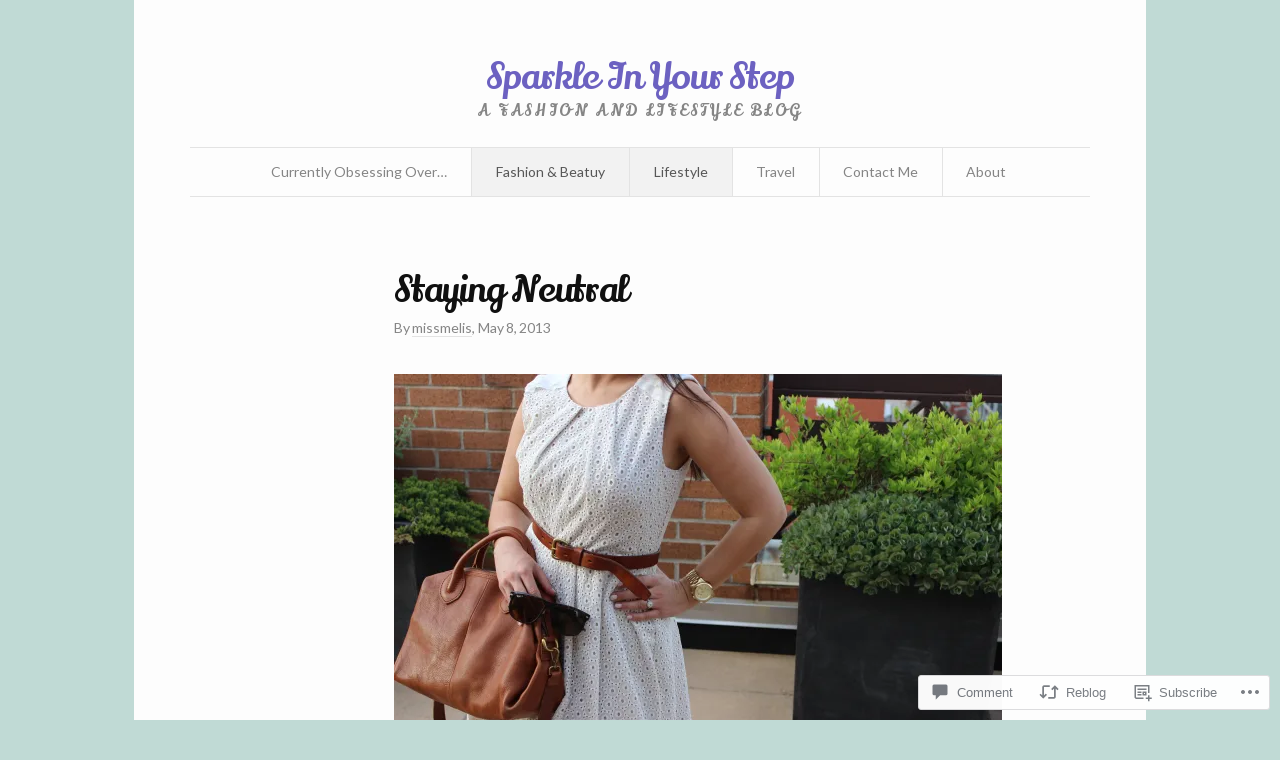

--- FILE ---
content_type: text/css;charset=utf-8
request_url: https://sparkleinyourstep.blog/_static/??-eJyFjkEOwjAMBD9EsIBSuCDe0kRuGuTEUewQ8XvSW7mUm0ea3TW0bBwnxaSgC0YUyAVjqBHapMIJRD+ERydygI0bq8lUfUgCUq24ErIG7jQzEbc9f+E3FmOrtdTX/tYXtMS+nx66tcG9kEc2xG5af/oBM9MUyhp9xsfper+cx3EYbq8vbe1jIg==&cssminify=yes
body_size: 10415
content:



html, body, div, span, applet, object, iframe, h1, h2, h3, h4, h5, h6, p, blockquote, pre, a, abbr, acronym, address, big, cite, code, del, dfn, em, img, ins, kbd, q, s, samp, small, strike, strong, sub, sup, tt, var, b, u, i, center, dl, dt, dd, ol, ul, li, fieldset, form, label, legend, table, caption, tbody, tfoot, thead, tr, th, td, article, aside, canvas, details, embed, figure, figcaption, footer, header, hgroup, menu, nav, output, ruby, section, summary, time, mark, audio, video {
  margin: 0;
  padding: 0;
  border: 0;
  font-size: 100%;
  vertical-align: baseline;
}

body {
  line-height: 1;
}

ol, ul {
  list-style: none;
}

blockquote, q {
  quotes: none;
}

blockquote:before, blockquote:after {
  content: '';
  content: none;
}

table {
  border-collapse: collapse;
  border-spacing: 0;
}

html {
  font-size: 100%;
  -webkit-text-size-adjust: 100%;
  -ms-text-size-adjust: 100%;
}

a:focus {
  outline: none;
}

article,
aside,
details,
figcaption,
figure,
footer,
header,
hgroup,
nav,
section {
  display: block;
}

audio,
canvas,
video {
  display: inline-block;
  *display: inline;
  *zoom: 1;
}

audio:not([controls]) {
  display: none;
}

sub,
sup {
  font-size: 68.75%;
  line-height: 0;
  position: relative;
  letter-spacing: .1em;
  vertical-align: baseline;
}

sup {
  top: -0.5em;
}

sub {
  bottom: -0.25em;
}

img {
  border: 0;
  -ms-interpolation-mode: bicubic;
}

button,
input,
select,
textarea {
  font-size: 100%;
  margin: 0;
  vertical-align: baseline;
  *vertical-align: middle;
}

button,
input {
  line-height: normal;
  *overflow: visible;
}

button::-moz-focus-inner,
input::-moz-focus-inner {
  border: 0;
  padding: 0;
}

button,
input[type="button"],
input[type="reset"],
input[type="submit"] {
  cursor: pointer;
  -webkit-appearance: button;
}

input[type="search"] {
  -webkit-appearance: textfield;
  -webkit-box-sizing: content-box;
  -moz-box-sizing: content-box;
  box-sizing: content-box;
}

input[type="search"]::-webkit-search-decoration {
  -webkit-appearance: none;
}

textarea {
  overflow: auto;
  vertical-align: top;
}

.clear {
  zoom: 1;
}
.clear:before, .clear:after {
  display: table;
  content: "";
}
.clear:after {
  clear: both;
}


html {
  font-size: 100%;
  -webkit-transition: font-size 0.1s;
  -moz-transition: font-size 0.1s;
  transition: font-size 0.1s;
}
@media screen and (min-width: 900px) {
  html {
    font-size: 106.25%;
  }
}
@media screen and (max-height: 700px) {
  html {
    font-size: 100%;
  }
}


body {
  background-color: #fdfdfd;
  text-rendering: optimizeLegibility;
  font-family: "PT Serif", Georgia, Cambria, "Times New Roman", Times, serif;
  line-height: 1.55;
  color: #1c1c1c;
}


div[role="main"] {
  zoom: 1;
}
div[role="main"]:before, div[role="main"]:after {
  display: table;
  content: "";
}
div[role="main"]:after {
  clear: both;
}

#container {
  max-width: 900px;
  margin: 0 auto;
  background: #fdfdfd;
  zoom: 1;
  padding: 28px;
  padding: 1.64706rem;
  padding-bottom: 48px;
  padding-bottom: 2.82353rem;
}
@media screen and (min-width: 600px) {
  #container {
    padding: 28px 144px;
    padding:  1.64706rem 8.47059rem;
  }
}
@media screen and (min-width: 900px) {
  #container {
    padding: 56px;
    padding: 3.29412rem;
    padding-bottom: 48px;
    padding-bottom: 2.82353rem;
  }
}
#container:before, #container:after {
  display: table;
  content: "";
}
#container:after {
  clear: both;
}

.wrapper,
.page-wrapper {
  max-width: 724px;
  margin: 0 auto;
}

@media screen and (min-width: 900px) {
  .content {
    width: 61.33333%;
    float: left;
    border-right: 1px solid #e3e3e3;
  }
}

.entry {
  margin: 0 auto;
}

.entry p,
.entry ul,
.entry ol,
.entry h1,
.entry h2,
.entry h3,
.entry h4,
.entry h5,
.entry h6,
.entry > div,
.entry pre,
.entry table,
.entry dl,
.entry form,
.entry address,
.entry details,
.entry footer.post-footer,
#comments {
  margin-left: auto;
  margin-right: auto;
}
@media screen and (min-width: 900px) {
  .entry p,
  .entry ul,
  .entry ol,
  .entry h1,
  .entry h2,
  .entry h3,
  .entry h4,
  .entry h5,
  .entry h6,
  .entry > div,
  .entry pre,
  .entry table,
  .entry dl,
  .entry form,
  .entry address,
  .entry details,
  .entry footer.post-footer,
  #comments {
    max-width: 492px;
  }
}


::-moz-selection {
  background: #fefeca;
  text-shadow: none;
}

::-webkit-selection {
  background: #fefeca;
  text-shadow: none;
}

::selection {
  background: #fefeca;
  text-shadow: none;
}

img::selection {
  background: transparent;
}

img::-moz-selection {
  background: transparent;
}


a {
  color: #d00f1a;
  text-decoration: none;
}
a:hover {
  -webkit-transition: color 0.06s ease-in-out;
  -moz-transition: color 0.06s ease-in-out;
  transition: color 0.06s ease-in-out;
}


ul, ol, dl, p, details, address, .vcard, figure, pre, fieldset, table, dt, dd, hr {
  margin-bottom: 12px;
  margin-bottom: 0.70588rem;
}

p, ul, ol, dl, blockquote {
  -webkit-hyphens: auto;
  -moz-hyphens: auto;
  hyphens: auto;
}

pre,
code,
input,
textarea {
  font: inherit;
}


h1, h2, h3, h4, h5, h6 {
  font-weight: normal;
  word-wrap: break-word;
  clear: both;
  color: #101010;
  margin-bottom: 12px;
  margin-bottom: 0.70588rem;
  margin-top: 36px;
  margin-top: 2.11765rem;
}

h1 {
  font-family: "Source Sans Pro", Helvetica, Arial, Verdana, Tahoma, sans-serif;
  font-weight: 600;
  line-height: 1.15;
  letter-spacing: -.02em;
  margin-top: 0;
  font-size: 30px;
  font-size: 1.76471rem;
}
@media screen and (min-width: 600px) {
  h1 {
    line-height: 1.2;
    font-size: 36px;
    font-size: 2.11765rem;
  }
}

h2 {
  font-style: italic;
  letter-spacing: .01em;
  font-size: 20px;
  font-size: 1.17647rem;
}

h3 {
  letter-spacing: .05em;
  font-weight: bold;
  font-size: 18px;
  font-size: 1.05882rem;
}

h4 {
  letter-spacing: .15em;
  text-transform: uppercase;
  font-size: 16px;
  font-size: 0.94118rem;
}

h5 {
  color: #d00f1a;
  font-size: 16px;
  font-size: 0.94118rem;
}

h6 {
  font-style: italic;
  color: #474747;
  font-size: 16px;
  font-size: 0.94118rem;
}

.subheading {
  margin-top: 0;
}


blockquote {
  letter-spacing: .05em;
  font-weight: bold;
  margin: 12px 0;
  line-height: 1.6;
  letter-spacing: .01em;
  clear: both;
  color: #101010;
  zoom: 1;
  font-size: 18px;
  font-size: 1.05882rem;
}
blockquote:before, blockquote:after {
  display: table;
  content: "";
}
blockquote:after {
  clear: both;
}
blockquote p {
  line-height: 1.52;
}
@media screen and (min-width: 900px) {
  blockquote p {
    line-height: 1.56;
  }
}
blockquote cite {
  font-weight: normal;
  font-style: normal;
  display: block;
  color: #858585;
  font-family: "Source Sans Pro", Helvetica, Arial, Verdana, Tahoma, sans-serif;
  word-spacing: -.05em;
  line-height: 1.48;
  font-size: 14px;
  font-size: 0.82353rem;
}
blockquote cite a {
  color: #858585;
  border-bottom: 1px solid #e3e3e3;
}
blockquote cite a:hover {
  color: #474747;
}

.entry blockquote {
  width: 100%;
  max-width: 608px;
  float: left;
}
.entry blockquote p {
  max-width: 608px;
}

q:before {
  content: "\201C";
}
q:after {
  content: "\201D";
}

tt,
kbd,
pre,
code,
samp {
  font-family: Consolas, Monaco, "Courier New", Courier, monospace;
  font-weight: normal;
  word-spacing: -.2em;
  color: #474747;
  font-size: 14px;
  font-size: 0.82353rem;
  padding: 2px 3px;
  padding:  0.11765rem 0.17647rem;
}

mark {
  background: #ffc;
  background: rgba(255, 255, 204, 0.1);
  color: #474747;
  text-shadow: none;
  font-style: italic;
  padding: 2px 3px;
  padding:  0.11765rem 0.17647rem;
  -webkit-border-radius: 3px;
  -moz-border-radius: 3px;
  border-radius: 3px;
}

code {
  background: #f2f2f2;
}

abbr,
acronym,
dfn {
  cursor: help;
  text-transform: lowercase;
  font-variant: small-caps;
  line-height: 1;
  font-size: 1.35em;
}

pre {
  display: block;
  word-wrap: break-word;
  overflow: auto;
  white-space: pre-wrap;
  background: #f2f2f2;
  padding: 24px;
  padding: 1.41176rem;
}

details {
  color: #858585;
  font-family: "Source Sans Pro", Helvetica, Arial, Verdana, Tahoma, sans-serif;
  word-spacing: -.05em;
  line-height: 1.48;
  font-size: 14px;
  font-size: 0.82353rem;
}
details a {
  color: #858585;
  border-bottom: 1px solid #e3e3e3;
}
details a:hover {
  color: #474747;
}
details summary {
  margin-bottom: 12px;
  margin-bottom: 0.70588rem;
}
details :focus {
  outline: none;
}

ins {
  color: #d43c33;
  text-decoration: none;
}

small {
  font-size: .75em;
}

big {
  font-size: 1.25em;
}

hr {
  background: url(/wp-content/themes/premium/watson/images/hr.svg) center no-repeat;
  border: none;
  height: 5px;
  clear: both;
  margin: 36px 0;
}


.excerpt {
  line-height: 1.52;
  font-size: 20px;
  font-size: 1.17647rem;
}

.run-in {
  text-transform: lowercase;
  font-variant: small-caps;
  color: #d00f1a;
  margin-right: -.05em;
  letter-spacing: .05em;
  font-size: 1.15em;
}

.footnote {
  color: #858585;
  font-family: "Source Sans Pro", Helvetica, Arial, Verdana, Tahoma, sans-serif;
  word-spacing: -.05em;
  line-height: 1.48;
  font-size: 14px;
  font-size: 0.82353rem;
}
.footnote a {
  color: #858585;
  border-bottom: 1px solid #e3e3e3;
}
.footnote a:hover {
  color: #474747;
}
.footnote a {
  color: #858585;
  border-bottom: 1px solid #e3e3e3;
}
.footnote a:hover {
  color: #474747;
}

@media screen and (min-width: 900px) {
  .entry p.sidenote {
    width: 170px;
    float: left;
    text-align: right;
    clear: both;
    margin-left: -88px;
    margin-left: -5.17647rem;
    padding-top: 2px;
    padding-top: 0.11765rem;
    padding-right: 28px;
    padding-right: 1.64706rem;
  }
}

.end:after {
  content: " \273D";
  color: #d00f1a;
  position: relative;
  bottom: .1em;
  padding-left: 1px;
  padding-left: 0.05882rem;
  font-size: 12px;
  font-size: 0.70588rem;
}


.entry ul,
.entry-page ul {
  list-style: square inside;
  line-height: 1.8;
}
@media screen and (min-width: 600px) {
  .entry ul,
  .entry-page ul {
    list-style: square outside;
  }
}
.entry ol,
.entry-page ol {
  list-style: decimal inside;
  line-height: 1.8;
}
@media screen and (min-width: 600px) {
  .entry ol,
  .entry-page ol {
    list-style: decimal outside;
  }
}
.entry li > ul,
.entry li > ol,
.entry-page li > ul,
.entry-page li > ol {
  margin-left: 1.4em;
  margin-bottom: 0;
}


div.gallery dt.gallery-icon {
  padding: 0 6%;
  margin-top: 3%;
}
div.gallery dt.gallery-icon a img {
  border: none !important;
  margin-bottom: 0;
}
div.gallery dd.gallery-caption {
  margin-bottom: 0;
}
div.gallery dl, div.gallery dt {
  margin-bottom: 0;
}


dl dt {
  font-weight: bold;
  color: #101010;
  margin-top: 36px;
}
dl dd {
  color: #474747;
}


table {
  width: 100%;
  text-align: center;
  word-wrap: break-word;
  word-break: break-all;
  text-align: right;
  font-family: "Source Sans Pro", Helvetica, Arial, Verdana, Tahoma, sans-serif;
}
table th,
table td,
table caption {
  padding: 2%;
}
table th {
  text-align: right;
  color: #101010;
  font-weight: 600;
}
table caption {
  color: #474747;
}
table tfoot {
  font-style: italic;
}
table td {
  border-top: 1px solid #e3e3e3;
  padding-top: 16px;
  padding-top: 0.94118rem;
  padding-bottom: 24px;
  padding-bottom: 1.41176rem;
}
table td[valign="top"] {
  vertical-align: top;
}
table td[valign="bottom"] {
  vertical-align: bottom;
}


.alert {
  padding: 24px;
  background: #f2f2f2;
  border-bottom: 4px solid #dedede;
  clear: both;
  line-height: 1.6;
  color: #858585;
  font-family: "Source Sans Pro", Helvetica, Arial, Verdana, Tahoma, sans-serif;
  word-spacing: -.05em;
  line-height: 1.48;
  font-size: 14px;
  font-size: 0.82353rem;
  color: #1c1c1c;
  margin-bottom: 12px;
  margin-bottom: 0.70588rem;
}
.alert a {
  color: #858585;
  border-bottom: 1px solid #e3e3e3;
}
.alert a:hover {
  color: #474747;
}
.alert p {
  margin-bottom: 0;
}
.alert a {
  color: #4a4a4a;
  border-bottom: 1px solid #e3e3e3;
}

.error {
  background: #d94f36;
  border-bottom: 4px solid #c23d25;
}

.success {
  background: #a6bfba;
  border-bottom: 4px solid #8eaea8;
}

.note {
  background: #f7f7d8;
  border-bottom: 4px solid #f0f0b6;
}


header[role="banner"] {
  text-align: center;
  zoom: 1;
}
header[role="banner"]:before, header[role="banner"]:after {
  display: table;
  content: "";
}
header[role="banner"]:after {
  clear: both;
}
header[role="banner"] .branding h1 {
  margin: 0;
}
header[role="banner"] img {
  display: inline;
  max-width: 100%;
}
header[role="banner"] .tagline {
  color: #858585;
  margin: 0;
}
header[role="banner"] a {
  border-bottom: 0;
}


nav[role="navigation"] {
  display: none;
  text-align: center;
  margin: 24px 0 72px;
  margin:  1.41176rem 0 4.23529rem;
  color: #858585;
  font-family: "Source Sans Pro", Helvetica, Arial, Verdana, Tahoma, sans-serif;
  word-spacing: -.05em;
  line-height: 1.48;
  font-size: 14px;
  font-size: 0.82353rem;
  word-spacing: 0;
}
@media screen and (min-width: 900px) {
  nav[role="navigation"] {
    display: block;
  }
}
nav[role="navigation"] a {
  color: #858585;
  border-bottom: 1px solid #e3e3e3;
}
nav[role="navigation"] a:hover {
  color: #474747;
}
nav[role="navigation"] ul {
  margin: 0;
  border-top: 1px solid #e3e3e3;
  border-bottom: 1px solid #e3e3e3;
}
nav[role="navigation"] li a,
nav[role="navigation"] li {
  display: inline-block;
}
nav[role="navigation"] li {
  border-right: 1px solid #e3e3e3;
  height: 48px;
  line-height: 48px;
  position: relative;
  padding: 0 24px;
  margin-left: -4px;
}
nav[role="navigation"] li a {
  border-bottom: 0;
}
nav[role="navigation"] li:hover ul {
  display: block;
}
nav[role="navigation"] li:last-child {
  margin-right: 0;
  border-right: none;
}
nav[role="navigation"] li.current-menu-item,
nav[role="navigation"] li.current-menu-parent {
  background-color: #f2f2f2;
  border-left: 1px solid #e3e3e3;
  border-right: 1px solid #e3e3e3;
}
nav[role="navigation"] li.current-menu-item a,
nav[role="navigation"] li.current-menu-parent a {
  color: #575757;
}
nav[role="navigation"] li.current-menu-item ul li a,
nav[role="navigation"] li.current-menu-parent ul li a {
  color: #858585;
}
nav[role="navigation"] li.current-menu-item ul li a:hover,
nav[role="navigation"] li.current-menu-parent ul li a:hover {
  color: #575757;
}
nav[role="navigation"] li ul {
  display: none;
  position: absolute;
  padding: 0;
  margin: 0;
  z-index: 3;
  text-align: center;
  border: 1px solid #e3e3e3;
  background: #fdfdfd;
  word-wrap: break-word;
  -webkit-hyphens: none;
  margin-left: -12px;
  margin-left: -0.70588rem;
}
nav[role="navigation"] li ul li {
  padding: 0 12px;
}
nav[role="navigation"] li ul li.current-menu-item,
nav[role="navigation"] li ul li.current-menu-parent {
  background-color: #fdfdfd;
}
nav[role="navigation"] li ul li.current-menu-item a,
nav[role="navigation"] li ul li.current-menu-parent a {
  color: #575757;
}
nav[role="navigation"] li ul li,
nav[role="navigation"] li ul li a {
  float: none;
  display: block;
  height: auto;
  line-height: 1.55;
  margin-top: 1em;
  margin-bottom: 1em;
  border-left: none !important;
  border-right: none !important;
  border-bottom: 1px solid #e3e3e3;
  margin-left: 0;
}
nav[role="navigation"] li ul li:last-child,
nav[role="navigation"] li ul li a:last-child {
  border-bottom: none;
}
nav[role="navigation"] li ul li a {
  display: block;
}
nav[role="navigation"] ul.sub-menu li,
nav[role="navigation"] ul.children li {
  display: block;
  width: 102px;
}


.mobile-navigation-container {
  word-wrap: break-word;
  word-break: break-all;
  zoom: 1;
  margin: 24px 0 24px;
  margin:  1.41176rem 0 1.41176rem;
}
@media screen and (min-width: 900px) {
  .mobile-navigation-container {
    display: none;
  }
}
.mobile-navigation-container:before, .mobile-navigation-container:after {
  display: table;
  content: "";
}
.mobile-navigation-container:after {
  clear: both;
}
.mobile-navigation-container .dk_container {
  float: none;
}
.mobile-navigation-container .dk_container .dk_toggle,
.mobile-navigation-container .dk_container .dk_options {
  width: 99.39024% !important;
}
.mobile-navigation-container .dk_container .dk_options {
  width: 100% !important;
}


footer[role="contentinfo"] {
  clear: both;
  color: #858585;
  font-family: "Source Sans Pro", Helvetica, Arial, Verdana, Tahoma, sans-serif;
  word-spacing: -.05em;
  line-height: 1.48;
  font-size: 14px;
  font-size: 0.82353rem;
  zoom: 1;
  margin-top: 12px;
  margin-top: 0.70588rem;
}
@media screen and (min-width: 900px) {
  footer[role="contentinfo"] {
    margin-top: 72px;
    margin-top: 4.23529rem;
  }
}
footer[role="contentinfo"] a {
  color: #858585;
  border-bottom: 1px solid #e3e3e3;
}
footer[role="contentinfo"] a:hover {
  color: #474747;
}
footer[role="contentinfo"]:before, footer[role="contentinfo"]:after {
  display: table;
  content: "";
}
footer[role="contentinfo"]:after {
  clear: both;
}
footer[role="contentinfo"] .footer-container {
  zoom: 1;
  margin-bottom: 24px;
  margin-bottom: 1.41176rem;
  border-top: 1px solid #e3e3e3;
  border-bottom: 1px solid #e3e3e3;
}
footer[role="contentinfo"] .footer-container:before, footer[role="contentinfo"] .footer-container:after {
  display: table;
  content: "";
}
footer[role="contentinfo"] .footer-container:after {
  clear: both;
}
footer[role="contentinfo"] .footer-1 {
  border-bottom: 1px solid #e3e3e3;
}
@media screen and (min-width: 900px) {
  footer[role="contentinfo"] .footer-1 {
    max-width: 61.11111%;
    float: left;
    border-bottom: none;
    padding-right: 3.11111%;
  }
}
@media screen and (min-width: 900px) {
  footer[role="contentinfo"] .footer-2 {
    max-width: 32.44444%;
    float: right;
    border-left: 1px solid #e3e3e3;
    padding-left: 3.11111%;
  }
}
footer[role="contentinfo"] .footer-1,
footer[role="contentinfo"] .footer-2 {
  padding-top: 24px;
  padding-top: 1.41176rem;
}
footer[role="contentinfo"] .footer-1 p,
footer[role="contentinfo"] .footer-2 p {
  margin-bottom: 0;
}
footer[role="contentinfo"] .byline,
footer[role="contentinfo"] .credit-line {
  word-spacing: 0;
  text-align: center;
  clear: both;
  margin-bottom: 0;
  padding: 36px 0 0;
  padding:  2.11765rem 0 0;
  font-size: 14px;
  font-size: 0.82353rem;
}
@media screen and (min-width: 900px) {
  footer[role="contentinfo"] .byline,
  footer[role="contentinfo"] .credit-line {
    font-size: 13px;
    font-size: 0.76471rem;
  }
}
footer[role="contentinfo"] .byline span,
footer[role="contentinfo"] .credit-line span {
  color: #b3b3b3;
  padding: 0 2px;
  padding:  0 0.11765rem;
}
footer[role="contentinfo"] .byline,
footer[role="contentinfo"] .credit-line {
  padding-top: 0;
}
footer[role="contentinfo"] .credit-line {
  padding-bottom: 6px;
}


nav.social {
  text-align: center;
  margin-top: 36px;
  margin-top: 2.11765rem;
}
nav.social ul {
  margin-left: 0;
  margin-bottom: 0;
}
nav.social ul li {
  list-style-type: none;
  display: inline;
  margin-left: .6em;
}
nav.social ul li:first-child {
  margin-left: 0;
}
nav.social ul li.twitter a {
  background-position: 0;
  width: 15px;
}
nav.social ul li.facebook a {
  background-position: -16px;
  width: 8px;
}
nav.social ul li.google a {
  background-position: -25px;
  width: 11px;
}
nav.social ul li.flickr a {
  background-position: -36px;
  width: 16px;
}
nav.social ul li.rss a {
  background-position: -53px;
  width: 14px;
}
nav.social ul li a {
  background-image: url(/wp-content/themes/premium/watson/images/icons.svg);
  background-position: no-repeat;
  display: inline-block;
  height: 16px;
  border-bottom: none;
}
nav.social ul li a:hover {
  opacity: .65;
}



img {
  font-style: italic;
  height: auto;
  max-width: 100%;
  display: block;
  line-height: 0;
}
img.wp-smiley {
  margin: 0 !important;
}
img.size-full, img.size-large {
  max-width: 100%;
  width: auto;
  height: auto;
}
img[class*="align"], img[class*="wp-image-"], img[class*="attachment-"] {
  height: auto;
}


body.single div.wp-caption,
body.page-template-default div.wp-caption {
  max-width: 100%;
}
@media screen and (min-width: 900px) {
  body.single div.wp-caption,
  body.page-template-default div.wp-caption {
    max-width: 492px;
  }
}
@media screen and (min-width: 900px) {
  body.single div.alignright,
  body.page-template-default div.alignright {
    margin-right: 116px;
    margin-right: 6.82353rem;
  }
  body.single div.alignright img,
  body.page-template-default div.alignright img {
    display: inline;
  }
}
@media screen and (min-width: 900px) {
  body.single div.alignleft,
  body.page-template-default div.alignleft {
    margin-left: 116px;
    margin-left: 6.82353rem;
  }
  body.single div.alignleft img,
  body.page-template-default div.alignleft img {
    display: inline;
  }
}


div.wp-caption {
  max-width: 100%;
}

.wp-caption-text,
.feature figcaption,
dd.wp-caption-dd {
  color: #858585;
  font-family: "Source Sans Pro", Helvetica, Arial, Verdana, Tahoma, sans-serif;
  word-spacing: -.05em;
  line-height: 1.48;
  font-size: 14px;
  font-size: 0.82353rem;
  margin-top: 6px;
  margin-top: 0.35294rem;
}
.wp-caption-text a,
.feature figcaption a,
dd.wp-caption-dd a {
  color: #858585;
  border-bottom: 1px solid #e3e3e3;
}
.wp-caption-text a:hover,
.feature figcaption a:hover,
dd.wp-caption-dd a:hover {
  color: #474747;
}


embed,
object,
video,
iframe {
  max-width: 100%;
}

.fluid-width-video-wrapper {
  margin-bottom: 12px;
  margin-bottom: 0.70588rem;
}

div.slideshow-window {
  overflow: hidden !important;
}


.clear {
  clear: both;
}

.alignleft {
  float: left;
}

.alignright {
  float: right;
}

.aligncenter {
  clear: both;
  display: block;
  margin-left: auto;
  margin-right: auto;
}

.hide {
  display: none;
  visibility: hidden;
}

.hidden {
  visibility: hidden;
}

.noborder {
  border: none;
}

figure.theme-img .alignleft,
div .alignleft {
  margin-right: 24px;
  margin-right: 1.41176rem;
  text-align: left;
}
figure.theme-img .alignright,
div .alignright {
  margin-left: 24px;
  margin-left: 1.41176rem;
  text-align: right;
}
figure.theme-img .aligncenter,
div .aligncenter {
  text-align: center;
}



header.post-title {
  margin-bottom: 24px;
  margin-bottom: 1.41176rem;
}
@media screen and (min-width: 900px) {
  header.post-title {
    margin-bottom: 36px;
    margin-bottom: 2.11765rem;
  }
}
header.post-title .heading {
  margin-bottom: 6px;
}
header.post-title .heading a {
  color: #1c1c1c;
  border-bottom: none;
}
header.post-title .post-byline {
  color: #858585;
  font-family: "Source Sans Pro", Helvetica, Arial, Verdana, Tahoma, sans-serif;
  word-spacing: -.05em;
  line-height: 1.48;
  font-size: 14px;
  font-size: 0.82353rem;
}
header.post-title .post-byline a {
  color: #858585;
  border-bottom: 1px solid #e3e3e3;
}
header.post-title .post-byline a:hover {
  color: #474747;
}


.protected-comments {
  margin-bottom: 24px;
  margin-bottom: 1.41176rem;
}


.post-roll {
  clear: both;
}
.post-roll h1 {
  font-size: 22px;
  font-size: 1.29412rem;
  margin-bottom: 6px;
  margin-bottom: 0.35294rem;
}
.post-roll article.post {
  border-top: 1px solid #e3e3e3;
  padding-top: 36px;
  padding-top: 2.11765rem;
  margin-bottom: 36px;
  margin-bottom: 2.11765rem;
  zoom: 1;
}
.post-roll article.post:before, .post-roll article.post:after {
  display: table;
  content: "";
}
.post-roll article.post:after {
  clear: both;
}
.post-roll article.post figure {
  float: left;
  margin-bottom: 0;
  line-height: 0;
}
.post-roll article.post p {
  font-size: 14px;
  font-size: 0.82353rem;
}
.post-roll article.post h1 a {
  color: #1c1c1c;
}
.post-roll article.post figure {
  display: none;
}
@media screen and (min-width: 900px) {
  .post-roll article.post figure {
    display: inline-block;
    max-width: 35.46713%;
  }
}
.post-roll article.post .post-content {
  clear: right;
}
@media screen and (min-width: 900px) {
  .post-roll article.post .post-content {
    max-width: 54.82759%;
    padding-right: 4.82759%;
    padding-left: 4.82759%;
  }
}
.post-roll article.post .post-content nav {
  color: #858585;
  font-family: "Source Sans Pro", Helvetica, Arial, Verdana, Tahoma, sans-serif;
  word-spacing: -.05em;
  line-height: 1.48;
  font-size: 14px;
  font-size: 0.82353rem;
  font-size: 13px;
  font-size: 0.76471rem;
}
.post-roll article.post .post-content nav a {
  color: #858585;
  border-bottom: 1px solid #e3e3e3;
}
.post-roll article.post .post-content nav a:hover {
  color: #474747;
}
.post-roll article.post .post-content nav time:after,
.post-roll article.post .post-content nav .comment-count:after {
  content: "\007C";
  display: inline-block;
  color: #858585;
  padding-left: 4px;
  padding-left: 0.23529rem;
  margin-right: 1px;
  margin-right: 0.05882rem;
}
.post-roll article.post .post-content nav a {
  border-bottom: none;
}
.post-roll article.post .post-content nav span a {
  color: #d00f1a;
}
.post-roll article.full-width-post .post-content {
  clear: right;
  padding-left: 0;
  max-width: 100%;
}
@media screen and (min-width: 900px) {
  .post-roll article.full-width-post .post-content {
    max-width: 94.82759%;
  }
}


body.archive .post-roll article.post {
  border-bottom: 0;
  margin-bottom: 24px;
  margin-bottom: 1.41176rem;
}
body.archive .post-roll article.post:first-of-type {
  border-top: 0;
  padding-top: 12px;
  padding-top: 0.70588rem;
}


.feature {
  zoom: 1;
  margin-bottom: 6px;
  margin-bottom: 0.35294rem;
}
.feature:before, .feature:after {
  display: table;
  content: "";
}
.feature:after {
  clear: both;
}
.feature img {
  width: 608px;
  float: right;
  clear: right;
  margin-bottom: 0;
}


footer.post-footer {
  border-top: 1px solid #e3e3e3;
  color: #858585;
  font-family: "Source Sans Pro", Helvetica, Arial, Verdana, Tahoma, sans-serif;
  word-spacing: -.05em;
  line-height: 1.48;
  font-size: 14px;
  font-size: 0.82353rem;
  margin-top: 48px;
  margin-top: 2.82353rem;
  margin-bottom: 48px;
  margin-bottom: 2.82353rem;
  padding-top: 24px;
  padding-top: 1.41176rem;
}
footer.post-footer a {
  color: #858585;
  border-bottom: 1px solid #e3e3e3;
}
footer.post-footer a:hover {
  color: #474747;
}
footer.post-footer p {
  margin-bottom: 0;
}
footer.post-footer a {
  border-bottom: none;
}
footer.post-footer a:hover {
  border-bottom: 1px solid #e3e3e3;
}
footer.post-footer a[rel="prev"]:before {
  content: "\2190";
  color: #d00f1a;
  padding-right: 4px;
  padding-right: 0.23529rem;
}
footer.post-footer a[rel="next"]:after {
  content: "\2192";
  color: #d00f1a;
  display: inline-block;
  margin-bottom: 6px;
  margin-bottom: 0.35294rem;
  padding-left: 4px;
  padding-left: 0.23529rem;
}
footer.post-footer section {
  color: #474747;
  margin-bottom: 24px;
  margin-bottom: 1.41176rem;
}
footer.post-footer section a {
  color: #474747;
}

.index-footer {
  zoom: 1;
}
.index-footer:before, .index-footer:after {
  display: table;
  content: "";
}
.index-footer:after {
  clear: both;
}


.featured-thumbnails-container {
  border-top: 1px solid #e3e3e3;
  zoom: 1;
  padding: 36px 0;
  padding:  2.11765rem 0;
}
.featured-thumbnails-container:before, .featured-thumbnails-container:after {
  display: table;
  content: "";
}
.featured-thumbnails-container:after {
  clear: both;
}
.featured-thumbnails-container .featured-thumbnail {
  clear: left;
  zoom: 1;
  margin-bottom: 24px;
  margin-bottom: 1.41176rem;
  color: #858585;
  font-family: "Source Sans Pro", Helvetica, Arial, Verdana, Tahoma, sans-serif;
  word-spacing: -.05em;
  line-height: 1.48;
  font-size: 14px;
  font-size: 0.82353rem;
  color: #474747;
}
@media screen and (min-width: 900px) {
  .featured-thumbnails-container .featured-thumbnail {
    margin-right: 5.34483%;
    max-width: 20%;
    float: left;
    clear: none;
    margin-bottom: 0;
    font-size: 13px;
    font-size: 0.76471rem;
  }
}
.featured-thumbnails-container .featured-thumbnail:before, .featured-thumbnails-container .featured-thumbnail:after {
  display: table;
  content: "";
}
.featured-thumbnails-container .featured-thumbnail:after {
  clear: both;
}
.featured-thumbnails-container .featured-thumbnail a {
  color: #858585;
  border-bottom: 1px solid #e3e3e3;
}
.featured-thumbnails-container .featured-thumbnail a:hover {
  color: #474747;
}
.featured-thumbnails-container .featured-thumbnail:hover {
  color: #1c1c1c;
}
.featured-thumbnails-container .featured-thumbnail img {
  float: left;
}
.featured-thumbnails-container .featured-thumbnail span {
  max-width: 42.02899%;
  float: left;
  padding-left: 14px;
  padding-left: 0.82353rem;
}
@media screen and (min-width: 900px) {
  .featured-thumbnails-container .featured-thumbnail span {
    padding-left: 0;
    max-width: 100%;
    margin-top: 7px;
    margin-top: 0.41176rem;
  }
}
.featured-thumbnails-container .last {
  margin-right: 0;
  margin-bottom: 0;
}



body.page header.post-title,
body.search header.post-title,
body.archive header.post-title,
body.blog header.post-title {
  margin-bottom: 24px;
  margin-bottom: 1.41176rem;
}
@media screen and (min-width: 900px) {
  body.page .content,
  body.search .content,
  body.archive .content,
  body.blog .content {
    width: 64.22222%;
  }
}

@media screen and (min-width: 900px) {
  body.page .inner-content {
    padding-right: 4.82759%;
  }
}


.index-footer p a[rel="next"] {
  margin-right: 6px;
  margin-right: 0.35294rem;
}
.index-footer p a[rel="next"]:before {
  content: "\2190";
  padding-right: 4px;
  padding-right: 0.23529rem;
}
.index-footer p a[rel="prev"]:after {
  content: "\2192";
  display: inline-block;
  margin-bottom: 6px;
  margin-bottom: 0.35294rem;
  padding-left: 4px;
  padding-left: 0.23529rem;
}


.tmp-sitemap section ul.children {
  margin-bottom: -12px;
  margin-bottom: -0.70588rem;
}
.tmp-sitemap section ul li {
  padding-bottom: 12px;
  padding-bottom: 0.70588rem;
}


.tmp-attachment nav {
  zoom: 1;
  color: #858585;
  font-family: "Source Sans Pro", Helvetica, Arial, Verdana, Tahoma, sans-serif;
  word-spacing: -.05em;
  line-height: 1.48;
  font-size: 14px;
  font-size: 0.82353rem;
  text-align: center;
  margin-bottom: 24px;
  margin-bottom: 1.41176rem;
}
.tmp-attachment nav:before, .tmp-attachment nav:after {
  display: table;
  content: "";
}
.tmp-attachment nav:after {
  clear: both;
}
.tmp-attachment nav a {
  color: #858585;
  border-bottom: 1px solid #e3e3e3;
}
.tmp-attachment nav a:hover {
  color: #474747;
}
.tmp-attachment img {
  display: block;
  margin: 0 auto;
}
.tmp-attachment figure a {
  color: #858585;
  font-family: "Source Sans Pro", Helvetica, Arial, Verdana, Tahoma, sans-serif;
  word-spacing: -.05em;
  line-height: 1.48;
  font-size: 14px;
  font-size: 0.82353rem;
  display: inline-block;
  margin-bottom: 12px;
  margin-bottom: 0.70588rem;
}
.tmp-attachment figure a a {
  color: #858585;
  border-bottom: 1px solid #e3e3e3;
}
.tmp-attachment figure a a:hover {
  color: #474747;
}
.tmp-attachment figure a:before {
  content: "\2190";
  color: #d00f1a;
  padding-right: 4px;
  padding-right: 0.23529rem;
}
.tmp-attachment figcaption {
  max-width: 668px;
  margin: 0 auto;
}
.tmp-attachment figcaption h1 {
  text-align: center;
  margin-top: 0;
  font-size: 31px;
  font-size: 1.82353rem;
}
.tmp-attachment figcaption section {
  color: #858585;
  font-size: 14px;
  font-size: 0.82353rem;
}


body.search .post,
body.archive .post {
  border-bottom: 1px solid #e3e3e3;
  padding-bottom: 12px;
  padding-bottom: 0.70588rem;
  margin-bottom: 48px;
  margin-bottom: 2.82353rem;
}
body.search .post:last-child,
body.archive .post:last-child {
  border-bottom: none;
}
body.search .page,
body.archive .page {
  border-bottom: 1px solid #e3e3e3;
  padding-bottom: 12px;
  padding-bottom: 0.70588rem;
  margin-bottom: 48px;
  margin-bottom: 2.82353rem;
}
body.search .page .post-byline,
body.archive .page .post-byline {
  display: none;
}
body.search .content div:last-of-type,
body.archive .content div:last-of-type {
  border-bottom: none;
}
@media screen and (min-width: 900px) {
  body.search .inner-content,
  body.archive .inner-content {
    width: 95.17241%;
  }
}

a.custom-more-link {
  color: #858585;
  font-family: "Source Sans Pro", Helvetica, Arial, Verdana, Tahoma, sans-serif;
  word-spacing: -.05em;
  line-height: 1.48;
  font-size: 14px;
  font-size: 0.82353rem;
  color: #d00f1a;
  display: inline-block;
  margin-bottom: 12px;
  margin-bottom: 0.70588rem;
}
a.custom-more-link a {
  color: #858585;
  border-bottom: 1px solid #e3e3e3;
}
a.custom-more-link a:hover {
  color: #474747;
}
a.custom-more-link:before {
  content: "\005B";
  padding-right: 1px;
  padding-right: 0.05882rem;
}
a.custom-more-link:after {
  content: "\005D";
  padding-left: 1px;
  padding-left: 0.05882rem;
}
a.custom-more-link:hover {
  border: none;
}



aside[role="complementary"] {
  clear: both;
  border-top: 1px solid #e3e3e3;
  padding-top: 24px;
  padding-top: 1.41176rem;
  margin-top: 24px;
  margin-top: 1.41176rem;
  color: #858585;
  font-family: "Source Sans Pro", Helvetica, Arial, Verdana, Tahoma, sans-serif;
  word-spacing: -.05em;
  line-height: 1.48;
  font-size: 14px;
  font-size: 0.82353rem;
}
@media screen and (min-width: 900px) {
  aside[role="complementary"] {
    width: 32.44444%;
    float: right;
    border-top: none;
    margin-top: 0;
    padding-top: 0;
    padding-left: 3.11111%;
    clear: none;
  }
}
aside[role="complementary"] a {
  color: #858585;
  border-bottom: 1px solid #e3e3e3;
}
aside[role="complementary"] a:hover {
  color: #474747;
}


h3.widgettitle {
  font-family: "Source Sans Pro", Helvetica, Arial, Verdana, Tahoma, sans-serif;
  text-transform: lowercase;
  font-variant: small-caps;
  letter-spacing: .1em;
  color: #474747;
  font-weight: 600;
  line-height: 1;
  font-size: 18px;
  font-size: 1.05882rem;
  margin: 0 0 12px;
  margin:  0 0 0.70588rem;
}
h3.widgettitle a {
  color: #474747;
  border-bottom: none;
}


aside[role="complementary"],
footer[role="contentinfo"] {
  word-wrap: break-word;
}
aside[role="complementary"] ul,
footer[role="contentinfo"] ul {
  margin-left: 0;
  list-style: inside square;
}
aside[role="complementary"] ul li,
footer[role="contentinfo"] ul li {
  line-height: 2;
  margin-bottom: 6px;
  margin-bottom: 0.35294rem;
}
aside[role="complementary"] .widget,
footer[role="contentinfo"] .widget {
  margin-bottom: 24px;
  margin-bottom: 1.41176rem;
}
aside[role="complementary"] a.rsswidget img,
footer[role="contentinfo"] a.rsswidget img {
  display: none;
}
aside[role="complementary"] .widget_rss ul,
footer[role="contentinfo"] .widget_rss ul {
  margin-left: 0;
}
aside[role="complementary"] .widget_rss .rss-date:before,
footer[role="contentinfo"] .widget_rss .rss-date:before {
  content: "\2013  ";
}
aside[role="complementary"] .widget_rss cite,
footer[role="contentinfo"] .widget_rss cite {
  display: inline-block;
  margin-bottom: 12px;
  margin-bottom: 0.70588rem;
}
aside[role="complementary"] .widget_rss cite:before,
footer[role="contentinfo"] .widget_rss cite:before {
  content: "\2013  ";
}
aside[role="complementary"] .widget_tag_cloud,
aside[role="complementary"] .wp_widget_tag_cloud,
footer[role="contentinfo"] .widget_tag_cloud,
footer[role="contentinfo"] .wp_widget_tag_cloud {
  display: inline-block;
}
aside[role="complementary"] .widget_tag_cloud a,
aside[role="complementary"] .wp_widget_tag_cloud a,
footer[role="contentinfo"] .widget_tag_cloud a,
footer[role="contentinfo"] .wp_widget_tag_cloud a {
  color: #f2f2f2;
  display: inline-block;
  margin: 0 .4em .6em 0;
  font-size: 12px !important;
  border-bottom: 0;
}
aside[role="complementary"] .widget_tag_cloud a:hover,
aside[role="complementary"] .wp_widget_tag_cloud a:hover,
footer[role="contentinfo"] .widget_tag_cloud a:hover,
footer[role="contentinfo"] .wp_widget_tag_cloud a:hover {
  color: #e3e3e3;
}
aside[role="complementary"] .widget_tag_cloud a:active,
aside[role="complementary"] .wp_widget_tag_cloud a:active,
footer[role="contentinfo"] .widget_tag_cloud a:active,
footer[role="contentinfo"] .wp_widget_tag_cloud a:active {
  color: #f2f2f2;
}
aside[role="complementary"] .widget_calendar tr,
footer[role="contentinfo"] .widget_calendar tr {
  letter-spacing: .1em;
}
aside[role="complementary"] .widget_calendar td,
footer[role="contentinfo"] .widget_calendar td {
  padding-bottom: 12px;
  padding-bottom: 0.70588rem;
}
aside[role="complementary"] .widget_nav_menu ul.sub-menu li,
footer[role="contentinfo"] .widget_nav_menu ul.sub-menu li {
  margin-left: 1.4em;
}


.widget_watsonthemerecentlydiscussedwidget .recent-post {
  zoom: 1;
  margin-bottom: 24px;
  margin-bottom: 1.41176rem;
}
.widget_watsonthemerecentlydiscussedwidget .recent-post:before, .widget_watsonthemerecentlydiscussedwidget .recent-post:after {
  display: table;
  content: "";
}
.widget_watsonthemerecentlydiscussedwidget .recent-post:after {
  clear: both;
}
.widget_watsonthemerecentlydiscussedwidget .recent-post a {
  border-bottom: none;
}
.widget_watsonthemerecentlydiscussedwidget .recent-post img {
  float: left;
  max-width: 30.24055%;
  margin-right: 14px;
  margin-right: 0.82353rem;
}
.widget_watsonthemerecentlydiscussedwidget .recent-post:hover time {
  color: #474747;
}
.widget_watsonthemerecentlydiscussedwidget .recent-post:hover h4:after {
  content: "\2192";
  color: #d00f1a;
  padding-left: 4px;
  padding-left: 0.23529rem;
}
.widget_watsonthemerecentlydiscussedwidget section {
  float: left;
  width: 62.8866%;
}
.widget_watsonthemerecentlydiscussedwidget section h4 {
  margin-top: 0;
  text-transform: none;
  letter-spacing: 0;
  color: #474747;
  line-height: 1.45;
  font-size: 14px;
  font-size: 0.82353rem;
  margin-bottom: 6px;
  margin-bottom: 0.35294rem;
}
.widget_watsonthemerecentlydiscussedwidget section time {
  font-size: 13px;
  font-size: 0.76471rem;
}



#comments {
  color: #858585;
  font-family: "Source Sans Pro", Helvetica, Arial, Verdana, Tahoma, sans-serif;
  word-spacing: -.05em;
  line-height: 1.48;
  font-size: 14px;
  font-size: 0.82353rem;
  margin-top: 12px;
  margin-top: 0.70588rem;
}
#comments a {
  color: #858585;
  border-bottom: 1px solid #e3e3e3;
}
#comments a:hover {
  color: #474747;
}
#comments ol, #comments ul {
  margin: 0;
}
#comments li.comment {
  list-style: none;
  border-bottom: 1px solid #e3e3e3;
  zoom: 1;
  margin-bottom: 36px;
  margin-bottom: 2.11765rem;
}
#comments li.comment:before, #comments li.comment:after {
  display: table;
  content: "";
}
#comments li.comment:after {
  clear: both;
}
#comments li.bypostauthor {
  border-bottom: none;
}
#comments li article {
  zoom: 1;
  margin-bottom: 24px;
  margin-bottom: 1.41176rem;
}
#comments li article:before, #comments li article:after {
  display: table;
  content: "";
}
#comments li article:after {
  clear: both;
}


#comments header.comment-author {
  clear: both;
  color: #1c1c1c;
}
#comments header.comment-author a, #comments header.comment-author time {
  color: #474747;
  border-bottom: none;
}
#comments header.comment-author time a {
  color: #1c1c1c;
  line-height: 48px;
}
#comments header.comment-author time a:before {
  content: "\2013  ";
}
#comments header.comment-author span {
  line-height: 48px;
}


.post-content {
  clear: both;
  float: left;
}
.post-content a {
  word-break: break-word;
}
.post-content ul,
.post-content ol,
.post-content dd {
  margin-left: 1.4em !important;
  margin-bottom: 12px !important;
}
.post-content li {
  border-bottom: none !important;
}
.post-content ol {
  list-style: decimal;
}
.post-content ul {
  list-style: square;
}
.post-content li > ul,
.post-content li > ol {
  margin-bottom: 0 !important;
}
.post-content blockquote {
  font-weight: normal;
}


ul.children {
  zoom: 1;
}
@media screen and (min-width: 900px) {
  ul.children {
    padding-left: 28px;
    padding-left: 1.64706rem;
  }
}
ul.children:before, ul.children:after {
  display: table;
  content: "";
}
ul.children:after {
  clear: both;
}


li.bypostauthor article {
  background: #ffffff;
  border: 1px solid #e3e3e3;
  margin-bottom: 0 !important;
  padding: 24px;
  padding: 1.41176rem;
}


a#cancel-comment-reply-link {
  display: inline-block;
  position: relative;
  left: .5em;
}

img.avatar {
  float: left;
  margin-right: 12px;
  margin-right: 0.70588rem;
}

.comment-reply-link {
  clear: both;
  float: left;
  margin-bottom: 12px;
  margin-bottom: 0.70588rem;
}

h4.comment-headline {
  margin-bottom: 36px;
  margin-bottom: 2.11765rem;
}

.comments-previous,
.comments-next {
  margin-bottom: 24px;
  margin-bottom: 1.41176rem;
}


li.pingback, li.trackback {
  list-style: none;
}


#reply-title {
  clear: both;
  font-weight: normal;
  margin-bottom: 36px;
  margin-bottom: 2.11765rem;
  margin-top: 12px;
  margin-top: 0.70588rem;
}

label.comment-field {
  display: inline-block;
  margin: 0 0 12px;
  margin:  0 0 0.70588rem;
}

#respond fieldset label.comment-field:after {
  content: "\003A";
}

input.text-input,
#comment {
  width: 100%;
}

span.required {
  color: #d00f1a;
}

.guidelines {
  color: #858585;
  font-size: 15px;
  font-size: 0.88235rem;
}

.comments-rss {
  color: #858585;
  font-family: "Source Sans Pro", Helvetica, Arial, Verdana, Tahoma, sans-serif;
  word-spacing: -.05em;
  line-height: 1.48;
  font-size: 14px;
  font-size: 0.82353rem;
  margin-bottom: 24px;
  margin-bottom: 1.41176rem;
}
.comments-rss a {
  color: #858585;
  border-bottom: 1px solid #e3e3e3;
}
.comments-rss a:hover {
  color: #474747;
}



.responsive-slides {
  color: #858585;
  font-family: "Source Sans Pro", Helvetica, Arial, Verdana, Tahoma, sans-serif;
  word-spacing: -.05em;
  line-height: 1.48;
  font-size: 14px;
  font-size: 0.82353rem;
}
.responsive-slides a {
  color: #858585;
  border-bottom: 1px solid #e3e3e3;
}
.responsive-slides a:hover {
  color: #474747;
}
.responsive-slides .rslides {
  overflow: hidden;
  position: relative;
  list-style: none;
}
.responsive-slides .rslides li, .responsive-slides .rslides img {
  width: 100%;
}
.responsive-slides ul {
  margin-bottom: 6px;
  margin-bottom: 0.35294rem;
}
.responsive-slides a {
  border-bottom: none;
}
.responsive-slides a.prev:after {
  content: "/";
  color: #858585;
  margin: 0 7px;
  margin:  0 0.41176rem;
}
.responsive-slides a.prev:before {
  content: "\2190";
  color: #d00f1a;
  padding-right: 4px;
  padding-right: 0.23529rem;
}
.responsive-slides a.next:after {
  content: "\2192";
  color: #d00f1a;
  display: inline-block;
  margin-bottom: 6px;
  margin-bottom: 0.35294rem;
  padding-left: 4px;
  padding-left: 0.23529rem;
}


body.blog .responsive-slides {
  zoom: 1;
  margin-bottom: 24px;
  margin-bottom: 1.41176rem;
}
@media screen and (min-width: 900px) {
  body.blog .responsive-slides {
    padding-right: 4.82759%;
  }
}
body.blog .responsive-slides:before, body.blog .responsive-slides:after {
  display: table;
  content: "";
}
body.blog .responsive-slides:after {
  clear: both;
}
body.blog .responsive-slides .rslides-direction-nav {
  float: right;
  margin-bottom: 0;
}
body.blog .responsive-slides p {
  font-family: "PT Serif", Georgia, Cambria, "Times New Roman", Times, serif;
  color: #1c1c1c;
}
body.blog .responsive-slides .featured-article {
  zoom: 1;
  margin-bottom: 12px;
  margin-bottom: 0.70588rem;
}
body.blog .responsive-slides .featured-article:before, body.blog .responsive-slides .featured-article:after {
  display: table;
  content: "";
}
body.blog .responsive-slides .featured-article:after {
  clear: both;
}
body.blog .responsive-slides .featured-article h1 {
  margin: 6px 0;
  margin:  0.35294rem 0;
}
body.blog .responsive-slides .featured-article p {
  font-size: 19px;
  font-size: 1.11765rem;
  margin-bottom: 0;
}
body.blog .responsive-slides .featured-article p span {
  color: #d00f1a;
  font-family: "Source Sans Pro", Helvetica, Arial, Verdana, Tahoma, sans-serif;
  font-size: 15px;
  font-size: 0.88235rem;
}
body.blog .responsive-slides .featured-article p span:before {
  content: "[";
  padding-left: 2px;
  padding-left: 0.11765rem;
  padding-right: 1px;
  padding-right: 0.05882rem;
}
body.blog .responsive-slides .featured-article p span:after {
  content: "]";
  padding-left: 1px;
  padding-left: 0.05882rem;
}



textarea,
select,
input {
  font-family: "Source Sans Pro", Helvetica, Arial, Verdana, Tahoma, sans-serif;
  color: #858585;
  border: 1px solid #e3e3e3;
  -webkit-box-sizing: border-box;
  -moz-box-sizing: border-box;
  box-sizing: border-box;
  padding: 8px;
  padding: 0.47059rem;
  font-size: 14px;
  font-size: 0.82353rem;
  margin-bottom: 12px;
  margin-bottom: 0.70588rem;
  -webkit-transition: color 0.1s ease-in-out;
  -moz-transition: color 0.1s ease-in-out;
  transition: color 0.1s ease-in-out;
}
textarea:focus,
select:focus,
input:focus {
  outline-color: transparent;
  outline-style: none;
  color: #474747;
  border-color: rgba(41, 122, 192, 0.6);
  -webkit-box-shadow: 0 0 4px #297ac0;
  -moz-box-shadow: 0 0 4px #297ac0;
  box-shadow: 0 0 4px #297ac0;
  z-index: 1;
}


input[type="checkbox"],
input[type="radio"] {
  margin-right: .6em;
}

textarea {
  resize: vertical;
}


button,
input[type="reset"],
input[type="submit"],
input[type="button"],
.widget_tag_cloud a,
.wp_widget_tag_cloud a,
.post-edit-link,
a#cancel-comment-reply-link,
.comment-edit-link,
.index-footer p a {
  color: #858585;
  font-family: "Source Sans Pro", Helvetica, Arial, Verdana, Tahoma, sans-serif;
  word-spacing: -.05em;
  line-height: 1.48;
  font-size: 14px;
  font-size: 0.82353rem;
  background-color: #1c1c1c;
  padding: 6px 12px;
  color: #f2f2f2;
  text-align: center;
  border: none;
  -webkit-user-select: none;
  -moz-user-select: none;
  -ms-user-select: none;
  user-select: none;
  margin-bottom: 12px;
  margin-bottom: 0.70588rem;
}
button a,
input[type="reset"] a,
input[type="submit"] a,
input[type="button"] a,
.widget_tag_cloud a a,
.wp_widget_tag_cloud a a,
.post-edit-link a,
a#cancel-comment-reply-link a,
.comment-edit-link a,
.index-footer p a a {
  color: #858585;
  border-bottom: 1px solid #e3e3e3;
}
button a:hover,
input[type="reset"] a:hover,
input[type="submit"] a:hover,
input[type="button"] a:hover,
.widget_tag_cloud a a:hover,
.wp_widget_tag_cloud a a:hover,
.post-edit-link a:hover,
a#cancel-comment-reply-link a:hover,
.comment-edit-link a:hover,
.index-footer p a a:hover {
  color: #474747;
}
button:hover,
input[type="reset"]:hover,
input[type="submit"]:hover,
input[type="button"]:hover,
.widget_tag_cloud a:hover,
.wp_widget_tag_cloud a:hover,
.post-edit-link:hover,
a#cancel-comment-reply-link:hover,
.comment-edit-link:hover,
.index-footer p a:hover {
  color: #e3e3e3;
}
button:active, button.active,
input[type="reset"]:active,
input[type="reset"].active,
input[type="submit"]:active,
input[type="submit"].active,
input[type="button"]:active,
input[type="button"].active,
.widget_tag_cloud a:active,
.widget_tag_cloud a.active,
.wp_widget_tag_cloud a:active,
.wp_widget_tag_cloud a.active,
.post-edit-link:active,
.post-edit-link.active,
a#cancel-comment-reply-link:active,
a#cancel-comment-reply-link.active,
.comment-edit-link:active,
.comment-edit-link.active,
.index-footer p a:active,
.index-footer p a.active {
  color: #f2f2f2;
}


.post-edit-link,
a#cancel-comment-reply-link,
.comment-edit-link,
.page-links {
  clear: both;
  zoom: 1;
}
.post-edit-link:before, .post-edit-link:after,
a#cancel-comment-reply-link:before,
a#cancel-comment-reply-link:after,
.comment-edit-link:before,
.comment-edit-link:after,
.page-links:before,
.page-links:after {
  display: table;
  content: "";
}
.post-edit-link:after,
a#cancel-comment-reply-link:after,
.comment-edit-link:after,
.page-links:after {
  clear: both;
}

.post-edit-link {
  display: inline-block;
  margin-top: 12px;
  margin-top: 0.70588rem;
}

.page-links {
  margin-top: 12px;
  margin-top: 0.70588rem;
  color: #858585;
  font-family: "Source Sans Pro", Helvetica, Arial, Verdana, Tahoma, sans-serif;
  word-spacing: -.05em;
  line-height: 1.48;
  font-size: 14px;
  font-size: 0.82353rem;
}
.page-links a {
  color: #858585;
  border-bottom: 1px solid #e3e3e3;
}
.page-links a:hover {
  color: #474747;
}


div.wpcf7 input[type="text"],
div.wpcf7 textarea {
  width: 95%;
  margin-bottom: 0;
  margin-top: 12px;
  margin-top: 0.70588rem;
}
div.wpcf7 input[type="submit"] {
  margin-top: 12px;
  margin-top: 0.70588rem;
}



.dk_container {
  color: #858585;
  font-family: "Source Sans Pro", Helvetica, Arial, Verdana, Tahoma, sans-serif;
  word-spacing: -.05em;
  line-height: 1.48;
  font-size: 14px;
  font-size: 0.82353rem;
  line-height: 1.55;
  text-align: center;
  outline: none;
  margin-bottom: 12px;
  margin-bottom: 0.70588rem;
}
.dk_container a {
  color: #858585;
  border-bottom: 1px solid #e3e3e3;
}
.dk_container a:hover {
  color: #474747;
}
.dk_container a {
  cursor: pointer;
  text-decoration: none;
}


.dk_toggle {
  border: 1px solid #e3e3e3 !important;
  background: #ffffff;
}
.dk_toggle:after {
  content: "\25BC";
  padding-left: 6px;
  padding-left: 0.35294rem;
}

.dk_open {
  z-index: 15;
}

.dk_label {
  padding-top: 15px;
  padding-top: 0.88235rem;
  padding-bottom: 15px;
  padding-bottom: 0.88235rem;
  display: inline-block;
}

.dk_options {
  background: #ffffff;
}
.dk_options a {
  border-bottom: 1px solid #e3e3e3 !important;
  padding: 0 30px;
  padding:  0 1.76471rem;
}
.dk_options li:last-child a {
  border-bottom: none !important;
}
.dk_options li a {
  list-style: none;
  padding-top: 15px;
  padding-top: 0.88235rem;
  padding-bottom: 15px;
  padding-bottom: 0.88235rem;
}

.dk_options_inner {
  margin-top: 1px;
  border: 1px solid #e3e3e3;
  margin-bottom: 0;
}


.dk_container {
  display: none;
  float: left;
  position: relative;
}
.dk_container a {
  outline: 0;
}

.dk_toggle {
  display: -moz-inline-stack;
  display: inline-block;
  *display: inline;
  position: relative;
  zoom: 1;
}

.dk_open {
  position: relative;
}
.dk_open .dk_options {
  display: block;
}
.dk_open .dk_label {
  color: inherit;
}

.dk_options {
  display: none;
  margin-top: -1px;
  position: absolute;
  right: 0;
  width: 100%;
}

.dk_options a,
.dk_options a:link,
.dk_options a:visited {
  display: block;
}

.dk_options_inner {
  position: relative;
}

.dk_touch .dk_options {
  overflow: hidden;
}
.dk_touch .dk_options_inner {
  max-height: none;
  overflow: visible;
}

select.dropkicked {
  position: relative;
  top: -99999em;
  visibility: hidden;
}



@media print {
  * {
    background-color: #fff;
    color: #1c1c1c;
    border: none !important;
    text-shadow: none !important;
    box-shadow: none !important;
  }

  html,
  body {
    font-size: 12px !important;
  }

  #respond,
  .cat-links,
  .tag-links,
  .page-links,
  .post-edit-link,
  nav a[rel="next"],
  nav a[rel="prev"],
  nav.social,
  p.byline,
  .mobile-navigation-container {
    display: none !important;
  }

  hr {
    margin: 0;
  }

  a[href]:after {
    content: " (" attr(href) ")";
  }

  a[href^="javascript:"]:after,
  a[href^="#"]:after {
    content: "";
  }

  object:after {
    content: "View online to see this video.";
    display: block;
    margin-bottom: 12px;
    margin-bottom: 0.70588rem;
  }
}

.IE7 nav[role="navigation"], .IE8 nav[role="navigation"] {
  display: block;
}
.IE7 .dk_container, .IE8 .dk_container {
  display: none !important;
}



.infinite-scroll nav.post-footer,
.infinite-scroll.neverending footer[role="contentinfo"] {
  
  display: none;
}


.infinity-end.neverending footer[role="contentinfo"] {
  display: block;
}


.infinite-scroll .infinite-wrap,
.infinite-scroll .infinite-loader,
.infinite-scroll #infinite-handle {
  clear: both;
}

.infinite-scroll #infinite-footer .container {
  
  padding: 1px 0;
}


.infinite-scroll #infinite-handle {
  float: left;
  height: 60px;
}

.infinite-scroll #infinite-handle span {
  display: block;
  margin: 13px 0;
}

.infinite-scroll .infinite-loader {
  margin: 0 0 32px;
}


#wpstats {
  display: none;
}

.sharedaddy {
  clear: both;
  margin-top: 24px;
  margin-top: 1.41176rem;
}

div.sharedaddy div.sd-block {
  padding-top: 24px !important;
  display: inline-block;
}

.sd-like-count {
  color: #858585;
  font-family: "Source Sans Pro", Helvetica, Arial, Verdana, Tahoma, sans-serif;
  word-spacing: -.05em;
  font-size: 13px !important;
}

.wpl-button {
  padding-right: 4px;
  padding-right: 0.23529rem;
}


.milestone-header {
  color: #e3e3e3 !important;
  background: #101010 !important;
}

.milestone-header strong {
  font-weight: 600 !important;
}

.widget_image .wp-caption-text {
  color: #858585 !important;
}

.recentcommentstexttop,
.recentcommentstextend {
  float: left;
  display: inline;
  line-height: 24px;
  margin-left: 6px;
  text-align: left;
}

.recentcommentsavatar td {
  background: none !important;
}

.widget_authors li {
  list-style: none;
  clear: left;
  margin-bottom: 45px;
}

.widget_authors ul {
  margin-left: 0;
  margin-bottom: 12px;
  margin-bottom: 0.70588rem;
}
.widget_authors ul li {
  margin-bottom: 0;
}

.widget_authors strong {
  font-weight: normal;
}

#flickr_badge_wrapper {
  border-color: #e3e3e3;
}

#flickr_badge_wrapper td {
  border: none !important;
}

.widget_goodreads embed {
  border: none;
  box-shadow: none;
}

aside[role="complementary"] .widget_tag_cloud a,
footer[role="contentinfo"] .widget_tag_cloud a {
  margin: 0 .4em .6em 0 !important;
  padding: .4em .6em !important;
}


#respond {
  margin-left: auto !important;
  margin-right: auto !important;
  font-family: "Source Sans Pro", Helvetica, Arial, Verdana, Tahoma, sans-serif !important;
}

#respond form *,
#respond .comment-subscription-form .subscribe-label {
  font-size: 14px !important;
}


.byline a[rel="generator"] {
  display: inline-block;
  margin-bottom: 6px;
  margin-bottom: 0.35294rem;
}


#wpadminbar #wp-admin-bar-my-sites .ab-item img {
  display: inline;
}



a.wpcom-follow-rest, 
a.wpcom-following-rest {
	margin-left: -2px;
}
a.wpcom-follow-rest:before, 
a.wpcom-following-rest:before {
	font: 16px/1 "Noticons";
	-webkit-font-smoothing: antialiased;
	content: '\f801';
	color: #7bc8e4;
	position: relative;
	top: 3px;
	display: inline-block;
}
a.wpcom-following-rest:before {
	content: '\f803';
}
a.wpcom-following-rest:hover:before {
	content: '\f802';
}


#wpadminbar div.wpcom-bubble,
div.wpcom-bubble {
	width: 210px;
	background: #fff;
	background: rgba(255,255,255,0.99);
	border: none;
	position: absolute;
	top: 32px;
	padding: 10px 16px;
	z-index: 10000;
	cursor: default;
	opacity: 0;
	display: none;

	-webkit-box-shadow: 0 0 2px rgba(0, 0, 0, 0.15), 0 3px 8px rgba(0, 0, 0, 0.1);
	-moz-box-shadow: 0 0 2px rgba(0, 0, 0, 0.15), 0 3px 8px rgba(0, 0, 0, 0.1);
	box-shadow: 0 0 2px rgba(0, 0, 0, 0.15), 0 3px 8px rgba(0, 0, 0, 0.1);
}

#wpadminbar div.wpcom-bubble:after,
#wpadminbar div.wpcom-bubble:before,
div.wpcom-bubble:after,
div.wpcom-bubble:before {
	border: solid transparent;
	content: ' ';
	height: 0;
	left: 50%;
	margin-left: -6px;
	position: absolute;
	width: 0;
}

#wpadminbar div.wpcom-bubble.bubble-left:after,
#wpadminbar div.wpcom-bubble.bubble-left:before,
div.wpcom-bubble.bubble-left:after,
div.wpcom-bubble.bubble-left:before {
	left: 14px;
}

#wpadminbar div.wpcom-bubble.bubble-right:after,
#wpadminbar div.wpcom-bubble.bubble-right:before,
div.wpcom-bubble.bubble-right:after,
div.wpcom-bubble.bubble-right:before {
	left: auto;
	right: 3px;
}

#wpadminbar div.wpcom-bubble:after,
div.wpcom-bubble:after {
	border-width: 6px;
	border-bottom-color: #fff;
	top: -12px;
}

#wpadminbar div.wpcom-bubble:before,
div.wpcom-bubble:before {
	border-width: 8px;
	border-bottom-color: #eee;
	border-bottom-color: rgba(0, 0, 0, 0.05);
	top: -16px;
	margin-left: -8px;
}

#wpadminbar div.wpcom-bubble.fadein,
div.wpcom-bubble.fadein {
	display: block;
	opacity: 1;
	-webkit-animation-fill-mode: forwards;
	-webkit-backface-visibility: none;
	-webkit-animation-name: reset, fadein;
	-webkit-animation-duration: .25s;
	-webkit-animation-timing-function: ease-in;
}
	@-webkit-keyframes fadein {
		0% {
		    opacity: 0;
		}
		100% {
		    opacity: 1;
		}
	}

#wpadminbar div.wpcom-bubble div.bubble-txt,
div.wpcom-bubble div.bubble-txt {
	line-height: 1.5;
	font-size: 13px;
	color: #555;
	text-shadow: none;
}

#wpadminbar div.wpcom-bubble div.bubble-txt,
div.wpcom-bubble div.bubble-txt a {
	line-height: 1.5;
}

#wpadminbar div.wpcom-bubble div a,
#wpadminbar div.wpcom-bubble div span,
div.wpcom-bubble div a,
div.wpcom-bubble div span {
	display: inline;
	padding: 0;
	margin: 0;
	color: #1e8cbe;
	text-shadow: none;
	line-height: 100%;
}

#wpadminbar div.wpcom-bubble div a:hover {
	color: #f1831e;
}


.reblogger-note img.avatar {
	float: left;
	padding: 0;
	border: 0;
}

.reblogger-note-content {
	margin: 0 0 20px;
}

.wpcom-reblog-snapshot .reblog-from img {
	margin: 0 .75em 0 0;
	padding: 0;
	border: 0;
}

.wpcom-reblog-snapshot .reblogger-note img.avatar {
	float: left;
	padding: 0;
	border: 0;
	margin: 0 .5em 0 0;
}

.wpcom-reblog-snapshot {
	margin-bottom: 1em;
}

.wpcom-reblog-snapshot p.reblog-from {
	margin: 0 0 1em 0;
}

.wpcom-reblog-snapshot p.reblogger-headline {
	line-height: 32px;
	margin: 0 0 1em 0;
}

.wpcom-reblog-snapshot .reblogged-content {
	margin: 0 0 1em 0;
}


.reblog-post .wpcom-enhanced-excerpt-content {
	border-left: 3px solid #eee;
	padding-left: 15px;
}

.reblog-post ul.thumb-list {
	display: block;
	list-style: none;
	margin: 2px 0;
	padding: 0;
	clear: both;
}

.reblog-post ul.thumb-list li {
	display: inline;
	margin: 0;
	padding: 0 1px;
	border: 0;
}

.reblog-post ul.thumb-list li a {
	margin: 0;
	padding: 0;
	border: 0;
}

.reblog-post ul.thumb-list li img {
	margin: 0;
	padding: 0;
	border: 0;
}

.reblog-post .wpcom-enhanced-excerpt {
	clear: both;
}

.reblog-post .wpcom-enhanced-excerpt address,
.reblog-post .wpcom-enhanced-excerpt li,
.reblog-post .wpcom-enhanced-excerpt h1,
.reblog-post .wpcom-enhanced-excerpt h2,
.reblog-post .wpcom-enhanced-excerpt h3,
.reblog-post .wpcom-enhanced-excerpt h4,
.reblog-post .wpcom-enhanced-excerpt h5,
.reblog-post .wpcom-enhanced-excerpt h6,
.reblog-post .wpcom-enhanced-excerpt p {
	font-size: 100% !important;
}

.reblog-post .wpcom-enhanced-excerpt blockquote,
.reblog-post .wpcom-enhanced-excerpt pre,
.reblog-post .wpcom-enhanced-excerpt code,
.reblog-post .wpcom-enhanced-excerpt q {
	font-size: 98% !important;
}


.reblog-from img {
	margin: 0 10px 0 0;
	vertical-align: middle;
	padding: 0;
	border: 0;
}

.reblog-source {
	margin-bottom: 0;
	font-size: .8em;
	line-height: 1;
}

.reblog-source .more-words {
	color: #668eaa;
}

.wpcom-reblog-snapshot .reblog-post {
	box-shadow: 0 0 0 1px rgba(46, 68, 83, .1) inset, 0 1px 1px rgba(46, 68, 83, .05);
	border-radius: 4px;
	padding: 24px;
}


.wpcom-reblog-snapshot .reblogger-note {
	margin: 0 0 1em 0;
	overflow: hidden;
}

.wpcom-reblog-snapshot p.reblogger-headline {
	line-height: 32px;
	margin: 0 0 1em 0;
}

.wpcom-reblog-snapshot .reblogger-note-content {
	margin: 0;
	padding: 0;
}

body .wpcom-reblog-snapshot .reblogger-note-content blockquote {
	font-style: normal;
	font-weight: normal;
	font-size: 1em;
	margin: 0;
	padding: 0;
	position: relative;
	border: none;
}

.wpcom-reblog-snapshot .reblogger-note-content blockquote p:last-child {
	margin-bottom: 0;
}
.geolocation-chip .noticon {
  display: inline-block;
  vertical-align: middle;
}

.geolocation-chip {
  margin-bottom: 1em;
}